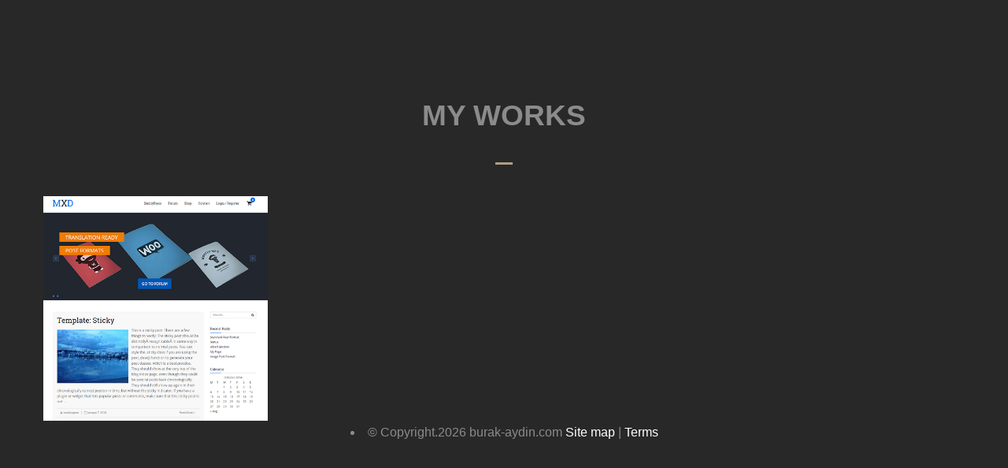

--- FILE ---
content_type: text/html
request_url: https://www.burak-aydin.com/
body_size: 1832
content:
<html lang="en-US" prefix="og: http://ogp.me/ns#">
<!--<![endif]-->
<head>
<title>Burak Aydin | Creative Portfolio &amp; Design Studio</title><meta content="max-age=31536000; includeSubDomains; preload" http-equiv="Strict-Transport-Security"/><meta content="geolocation=(), microphone=(), camera=(), payment=(), autoplay=(), fullscreen=(self), display-capture=()" http-equiv="Permissions-Policy"/><meta content="strict-origin-when-cross-origin" http-equiv="Referrer-Policy"/><meta content="1; mode=block" http-equiv="X-XSS-Protection"/><meta content="SAMEORIGIN" http-equiv="X-Frame-Options"/><meta content="nosniff" http-equiv="X-Content-Type-Options"/><meta content="default-src 'self' https:; script-src 'self' 'unsafe-inline' https:; style-src 'self' 'unsafe-inline' https:; img-src 'self' data: https:; object-src 'none'; frame-ancestors 'self';" http-equiv="Content-Security-Policy"/><meta charset="UTF-8"/>
<meta content="width=device-width, initial-scale=1, maximum-scale=1" name="viewport"/>
<link href="http://gmpg.org/xfn/11" rel="profile"/>
<link href="/wp-content/themes/burak/img/cdn_subdomain/favicon.ico" rel="shortcut icon"/>
<meta content="en_US" property="og:locale"/>
<meta content="website" property="og:type"/>
<meta content="Portfolio Page - A Freelance Web Developer" property="og:title"/>
<meta name="google-site-verification" content="y9mrR-CBAs37Pk3098Oggg5vXCnIa26BI7lIiikvS48" />
<meta content="A Freelance Web Developer" property="og:description"/>
<meta content=" Portfolio Page" property="og:site_name"/>
<meta content="summary" name="twitter:card"/>
<meta content="A Freelance Web Developer" name="twitter:description"/>
<meta content="Portfolio Page - A Freelance Web Developer" name="twitter:title"/>
<meta content="Portfolio Page" name="twitter:domain"/>
<style type="text/css">
        img.wp-smiley, img.emoji {
            display: inline !important;
            border: none !important;
            box-shadow: none !important;
            height: 1em !important;
            width: 1em !important;
            margin: 0 .07em !important;
            vertical-align: -0.1em !important;
            background: none !important;
            padding: 0 !important
        }
    </style>
<link href="/wp-content/plugins/mailchimp/css/flick/cdn_subdomain/flick.css" id="flick-css" media="all" rel="stylesheet" type="text/css"/>
<link href="/_mcsf_action_main_css_ver_4.2.3.css" id="mailchimpSF_main_css-css" media="all" rel="stylesheet" type="text/css"/>
<link href="/wp-content/plugins/contact-form-7/includes/css/cdn_subdomain/styles.css" id="contact-form-7-css" media="all" rel="stylesheet" type="text/css"/>
<link href="/wp-content/themes/burak/cdn_subdomain/style.css" id="burak-style-css" media="all" rel="stylesheet" type="text/css"/>
<script src="/wp-includes/js/jquery/cdn_subdomain/jquery.js" type="text/javascript"></script>
<script src="/wp-includes/js/jquery/cdn_subdomain/jquery-migrate.min.js" type="text/javascript"></script>
<script src="/wp-content/plugins/contact-form-7/includes/js/cdn_subdomain/jquery.form.min.js" type="text/javascript"></script>
<script src="/wp-includes/js/jquery/ui/cdn_subdomain/core.min.js" type="text/javascript"></script>
<meta content="WordPress 4.2.3" name="generator"/>
<script type="text/javascript">jQuery(function ($) { $('.date-pick').each(function () { var format = $(this).data('format') || 'mm/dd/yyyy'; format = format.replace(/yyyy/i, 'yy'); $(this).datepicker({ autoFocusNextInput: true, constrainInput: false, changeMonth: true, changeYear: true, beforeShow: function (input, inst) { $('#ui-datepicker-div').addClass('show'); }, dateFormat: format.toLowerCase(), }); }); d = new Date(); $('.birthdate-pick').each(function () { var format = $(this).data('format') || 'mm/dd'; format = format.replace(/yyyy/i, 'yy'); $(this).datepicker({ autoFocusNextInput: true, constrainInput: false, changeMonth: true, changeYear: false, minDate: new Date(d.getFullYear(), 1 - 1, 1), maxDate: new Date(d.getFullYear(), 12 - 1, 31), beforeShow: function (input, inst) { $('#ui-datepicker-div').removeClass('show'); }, dateFormat: format.toLowerCase(), }); }); });</script>
<link href="https://www.burak-aydin.com/" rel="canonical"/>
<meta content="Burak Aydin, a dynamic design studio, showcases innovative art, design, and creativity, offering unique projects and captivating designs that inspire and captivate." name="description">
<script type="application/ld+json">
{
  "@context": "https://schema.org",
  "@type": "WebSite",
  "url": "https://burak-aydin.com/",
  "potentialAction": {
    "@type": "SearchAction",
    "target": {
      "@type": "EntryPoint",
      "urlTemplate": "https://burak-aydin.com/search?q={search_term_string}"
    },
    "query-input": "required name=search_term_string"
  }
}
</script>
</meta></head>
<body class="home blog" data-spy="scroll" data-target=".spy" style="background-color: #282828;">
<section class="section-works" id="works">
<div class="container">
<div class="row">
<h1>MY WORKS</h1>
<span class="title-border"></span>
<div class="wrapper">
<div class="cbp-l-grid-gallery" id="grid-container">
<ul>
<li class="cbp-item free"> <a data-title="Mixed Multipurpose Theme&lt;br&gt; babalar" href="/blog/portfolio/mixed-multipurpose-theme.html" target="_blank"><div class="cbp-caption-defaultWrap"> <img alt="mixed-pre" class="attachment-portfolio wp-post-image" height="500" loading="lazy" src="/wp-content/uploads/2014/10/cdn_subdomain/mixed-pre.png" width="500"/></div><div class="cbp-caption-activeWrap"><div class="cbp-l-caption-alignLeft"><div class="cbp-l-caption-body"><div class="cbp-l-caption-title">Mixed Multipurpose Theme</div><div class="cbp-l-caption-desc">Free</div></div></div></div> </a></li>
</ul>
</div>
</div>
</div>
</div>
<div>
<li> © Copyright.<script type="text/javascript">document.write(new Date().getFullYear()); </script> burak-aydin.com <a href="sitemap.html">Site map</a> | <a href="terms.html">Terms</a></li>
</div>
</section>
<script src="/wp-content/plugins/contact-form-7/includes/js/cdn_subdomain/scripts.js" type="text/javascript"></script>
<script src="/wp-content/themes/burak/js/cdn_subdomain/bootstrap.min.js" type="text/javascript"></script>
<script src="/wp-content/themes/burak/js/cdn_subdomain/cloudflare.js" type="text/javascript"></script>
<script src="/wp-content/themes/burak/js/cdn_subdomain/jquery.counterup.min.js" type="text/javascript"></script>
<script src="/wp-content/themes/burak/js/cdn_subdomain/jquery.cubeportfolio.min.js" type="text/javascript"></script>
<script src="/wp-content/themes/burak/js/cdn_subdomain/main.js" type="text/javascript"></script>
<script src="/wp-content/themes/burak/js/cdn_subdomain/custom.js" type="text/javascript"></script>
</body>
</html>

--- FILE ---
content_type: text/css
request_url: https://www.burak-aydin.com/wp-content/themes/burak/cdn_subdomain/style.css
body_size: 551
content:
/**********************************************************************************

	Theme Name: Burak Baba
	Description: Burak's Portfolio Page
	Version: 1.0
	Author:	
	Author URI: http://burak-aydin.com
	Tags: black, white, one-columns, responsive-layout

**********************************************************************************/

@import url('../css/cdn_subdomain/cubeportfolio.css');
@import url('../css/cdn_subdomain/main.css');
@import url('../css/cdn_subdomain/bootstrap.css');
@import url('../css/cdn_subdomain/bootstrap-theme.css');
@import url('../css/cdn_subdomain/font-awesome.css');
@import url('../css/cdn_subdomain/style.css');
@import url('../css/cdn_subdomain/notify.css');

--- FILE ---
content_type: text/css
request_url: https://www.burak-aydin.com/wp-content/themes/burak/css/cdn_subdomain/style.css
body_size: 3097
content:
/**********************************************************************************

	Theme Name: Burakkaptan
	Theme URI:	http://burak-aydin.com
	Description:  Personal Page
	Version: 1.0
	Author:	
	Author URI: http://burak-aydin.com
	Tags: black, brown, white, flexible-width, custom-menu

**********************************************************************************/
/**********************************************************************************
/* General Edit *
**********************************************************************************/
a:hover {
  text-decoration: none;
}
a:focus,
a:active {
  outline: 0;
}
.hide-text {
  font: 0/0 a;
  color: transparent;
  text-shadow: none;
  background-color: transparent;
  border: 0;
}
section {
  text-align: center;
}
section h2 {
  color: #000;
}
::selection {
  background-color: #cfc2a6;
}
p,
span,
blockquote,
form,
i {
  font-family: 'Raleway';
}
.active {
  color: #c5bc9f!important;
}
.active a {
  color: #c5bc9f!important;
}
.animated {
  visibility: hidden;
}
.visible {
  visibility: visible;
  -webkit-transition: all .5s;
}
/**********************************************************************************
/* ScrollBar *
**********************************************************************************/
::-webkit-scrollbar {
  width: 7px;
}
::-webkit-scrollbar-track {
  background-color: rgba(40, 40, 40, 0.9);
}
::-webkit-scrollbar-thumb {
  background-color: #ab9f85;
}
::-webkit-scrollbar-thumb:hover {
  background-color: #aaa;
}

/**********************************************************************************
/* Page *
**********************************************************************************/
.title-border {
  background-color: #bbbbbb;
  width: 22px;
  height: 3px;
  display: block;
  margin: auto;
  margin-top: 1.5em;
  margin-bottom: 2.5em;
}
.page-menu{
  background-color: #282828;
}

.page-menu h1.logo {
  margin-top: 20px;
}
.page-menu h1.logo a {
  background: url('http://cdn.burak-aydin.com/wp-content/themes/burak/img/default-logo.png') no-repeat center left;
  width: 212px;
  height: 59px;
  display: block;
  -webkit-transition: background 0.3s ease-in-out;
  transition: background 0.3s ease-in-out;
}
.page-menu h1.logo a:hover {
  background: url('http://cdn.burak-aydin.com/wp-content/themes/burak/img/logo-hover.png');
}

.page-menu .nav{
  margin-top:2em;
}

.page-menu .nav a {
  -webkit-transition: color 0.3s ease-in-out;
  transition: color 0.3s ease-in-out;
}
.page-content{
  background-color: #F0F0F0;
}
.page-content h1 {
margin-top:1.6em;
}
.page-content h2{
margin-bottom:5px;
}
.page-content .col-sm-9{
margin:auto;
float:none;
}
.page-content p{
color:rgb(34,34,34);
}
.page-content img{
max-width:100%;
height:auto;
display:block;
margin:auto;
}
.wp-caption-text{
text-align:center;
}
.page-content .content-deep {
text-align:left;
}

.page-content .page-donate{
  background-color: #282828;
  padding-top: 1.5em;
  padding-bottom: 1.5em;
  color: white;
  margin-top: 4em;
}
.page-content .p-donate{
  margin-bottom: 1em;
}
/**********************************************************************************
/* 404 Page *
**********************************************************************************/
.burak-not {
  width: 100%;
  height: 100%;
  background-color: #282828;
  content: "";
  position: fixed;
}
.burak-not .burak-not-inline {
  text-align: center;
  position: relative;
  top: 30%;
}
.burak-not .burak-not-inline .fa {
  font-size: 9em;
  color: #ab9f85;
}
.burak-not a {
  color: #ab9f85;
  -webkit-transition: all .2s;
  transition: all .2s;
}
.burak-not a:hover {
  color: white;
}
/**********************************************************************************
/* Top Header *
**********************************************************************************/
.top-header {
  position: absolute;
  width: 100%;
  z-index: 1;
}
.top-header nav {
  float: right;
}
.top-header nav ul {
  padding-top: 37.5px;
  padding-bottom: 37.5px;
}
.top-header nav ul li {
  padding-left: 2.7em;
}
.top-header nav ul li a {
  -webkit-transition: color 0.3s ease-in-out;
  transition: color 0.3s ease-in-out;
}
.top-header h1.logo {
  margin-top: 20px;
}
.top-header h1.logo a {
  background: url('http://cdn.burak-aydin.com/wp-content/themes/burak/img/default-logo.png') no-repeat center left;
  width: 212px;
  height: 59px;
  display: block;
  -webkit-transition: background 0.3s ease-in-out;
  transition: background 0.3s ease-in-out;
}
.top-header h1.logo a:hover {
  background: url('http://cdn.burak-aydin.com/wp-content/themes/burak/img/logo-hover.png');
}
/**********************************************************************************
/* Sticky Header *
**********************************************************************************/
.sticky-header {
  position: fixed;
  width: 100%;
  z-index: 99;
  background-color: #292a2b;
  height: 80px;
  display: none;
  overflow: hidden;
}
.sticky-header nav {
  float: right;
}
.sticky-header nav ul {
  padding-top: 27.5px;
  padding-bottom: 27.5px;
}
.sticky-header nav ul li {
  padding-left: 2.7em;
}
.sticky-header nav ul li a {
  color: #7c7c7c;
  -webkit-transition: color 0.3s ease-in-out;
  transition: color 0.3s ease-in-out;
}
.sticky-header nav ul li a:hover {
  color: white;
}
.sticky-header h1.logo {
  margin-top: 10px;
}
.sticky-header h1.logo a {
  background: url('http://cdn.burak-aydin.com/wp-content/themes/burak/img/default-logo.png') no-repeat center left;
  width: 212px;
  height: 59px;
  display: block;
  -webkit-transition: background 0.3s ease-in-out;
  transition: background 0.3s ease-in-out;
}
.sticky-header h1.logo a:hover {
  background: url('http://cdn.burak-aydin.com/wp-content/themes/burak/img/logo-hover.png');
}
/**********************************************************************************
/* Mobile Header *
**********************************************************************************/
.mobile-header {
  display: none;
  padding: 0;
  position: fixed;
  background-color: rgba(0, 0, 0, 0.9);
  z-index: 99;
  width: 100%;
}
.mobile-header .logo {
  height: 20px;
  margin-top: 7px;
}
.mobile-header .logo a {
  background: url('http://cdn.burak-aydin.com/wp-content/themes/burak/img/mobile-logo.png') no-repeat center center;
  width: auto;
  height: 40px;
  display: block;
}
.mobile-header nav {
  width: 100%;
  display: none;
}
.mobile-header nav ul {
  float: left;
  width: 100%;
}
.mobile-header nav ul li a {
  padding: .5em 3em;
}
.mobile-header nav ul li a:hover {
  background-color: #1a1919;
  color: white;
}
.mobile-header .fa {
  font-size: 1.6em;
  color: #f2f2f2;
  cursor: pointer;
  float: right;
  margin-top: 15px;
}
/**********************************************************************************
/* Main Banner *
**********************************************************************************/
.main-banner {
  background-color: #282828;
  width: 100%;
  height: 653px;
  position: relative;
}
.main-banner .main-desc {
  text-align: center;
  position: absolute;
  top: 30%;
  left: 0;
  width: 100%;
  z-index: 2;
}
.main-banner .main-desc a {
  -webkit-transition: color .4s;
  transition: color .4s;
}
.main-banner .main-desc .line-top {
  background-color: #fff;
  max-width: 250px;
  width: 100%;
  height: 3px;
  display: block;
  margin: auto;
}
.main-banner .main-desc .line-bottom {
  background-color: #fff;
  max-width: 250px;
  width: 100%;
  height: 3px;
  display: block;
  margin: 2em auto;
}
.main-banner .main-desc h1 {
  font-weight: 400;
  color: #fff;
  margin-right: 1em;
  margin-left: 1em;
}
.main-banner .main-desc span {
  color: #baab8b;
  font-weight: 300;
}
.main-banner .main-desc .fa-angle-down {
  font-size: 7em;
  margin-top: .5em;
}
.main-banner .main-desc a {
  color: #fff;
}
.main-banner .main-desc a:hover {
  color: #baab8b;
}
.main-banner:after {
  background: url('http://cdn.burak-aydin.com/wp-content/themes/burak/img/banner.jpg') no-repeat bottom center fixed;
  position: absolute;
  width: 100%;
  height: 100%;
  content: "";
  top: 0;
  left: 0;
  opacity: .3;
}
/**********************************************************************************
/* About Section *
**********************************************************************************/
.section-about {
  padding: 5.5em 0 6.5em;
  height: auto;
  clear: both;
}
.section-about img {
  border-radius: 50%;
  display: block;
  max-width: 100%;
  height: auto;
}
.section-about img:hover {
  filter: none;
  -webkit-filter: grayscale(0);
}
.section-about .column {
  text-align: left;
  margin: auto;
  float: none;
}
.custom-paypal {
  margin-top: 1.5em;
  text-align: center;
margin-bottom:40px;
}
/**********************************************************************************
/* Works Section *
**********************************************************************************/
.section-works {
  position: relative;
  padding: 5.5em 0 6em;
  background-color: #282828;
}
.section-works h2 {
  color: white;
}
.section-works .title-border {
  background-color: #ab9f85;
}
.cbp-l-filters-alignCenter {
  margin-top: 4em;
  font-size: 1em;
  font-family: 'Raleway';
  font-weight: 500!important;
}
.cbp-filter-item:hover {
  color: #ab9f85;
}
.btn-project {
  margin-top: 1em;
  font-size: 1em;
  font-weight: 300;
  background-color: #353535;
}
.cbp-l-grid-gallery .cbp-item {
max-width:100%;
}
/**********************************************************************************
/* Page *
**********************************************************************************/
.page-content .wp-caption{
width:auto!important;
}
.page-content p a {
color: #baab8b;
}

/**********************************************************************************
/* Skill Section *
**********************************************************************************/
.section-skills {
  padding-top: 5em;
}
.section-skills .skills-container span {
  font-size: 5em;
  color: black;
}
.section-skills .skills-container p {
  margin-top: 2.3em;
  margin-bottom: 7.3em;
  color: #606060;
}
.skill-border {
  border: 3px solid #dcdcdc;
  border-radius: 50%;
  padding: 3em 0;
}
/**********************************************************************************
/* Motto Section *
**********************************************************************************/
.section-motto {
  position: relative;
  height: 400px;
  background-color: #282828;
  overflow-x: hidden;
}
.section-motto blockquote {
  position: absolute;
  top: 43%;
  width: 100%;
  left: 90%;
  color: white;
  font-size: 2.5em;
  font-weight: bold;
  z-index: 1;
  opacity: 0;
}
.section-motto blockquote cite {
  display: block;
  font-size: 16px;
  font-weight: normal;
}
.section-motto .fa {
  position: absolute;
  font-size: 1.5em;
  font-weight: normal;
}
.section-motto .fa-quote-left {
  top: -20%;
  margin-left: -0.8em;
}
.section-motto .fa-quote-right {
  bottom: 0;
}
.section-motto:after {
  background: url('http://cdn.burak-aydin.com/wp-content/themes/burak/img/road.jpg') no-repeat center center fixed;
  position: absolute;
  top: 0;
  left: 0;
  width: 100%;
  height: 100%;
  content: "";
  opacity: .5;
}
/**********************************************************************************
/* Brands Section *
**********************************************************************************/
.section-brands {
  padding: 5.5em 0 6em;
  overflow-x: hidden;
}
.section-brands .brands-container {
  margin-top: 1em;
  position: relative;
  left: -90%;
  opacity: 0;
}
.section-brands .brands-container .col-sm-3 div {
  margin-top: 3em;
  -webkit-transition: all 0.5s ease-out;
  -moz-transition: all 0.5s ease-out;
  -o-transition: all 0.5s ease-out;
  transition: all 0.5s ease-out;
}
.section-brands .html {
  background: url('http://cdn.burak-aydin.com/wp-content/themes/burak/img/html.png') no-repeat center center;
  background-size: 100% 100%;
  width: 128px;
  height: 128px;
  margin: auto;
  opacity: .3;
}
.section-brands .html:hover {
  opacity: 1;
}
.section-brands .css {
  background: url('http://cdn.burak-aydin.com/wp-content/themes/burak/img/css.png') no-repeat center center;
  background-size: 100% 100%;
  width: 128px;
  height: 128px;
  margin: auto;
  opacity: .3;
}
.section-brands .css:hover {
  opacity: 1;
}
.section-brands .jquery {
  background: url('http://cdn.burak-aydin.com/wp-content/themes/burak/img/jquery.png') no-repeat center center;
  background-size: 100% 100%;
  width: 128px;
  height: 128px;
  margin: auto;
  opacity: .3;
}
.section-brands .jquery:hover {
  opacity: 1;
}
.section-brands .wordpress {
  background: url('http://cdn.burak-aydin.com/wp-content/themes/burak/img/wordpress.png') no-repeat center center;
  background-size: 100% 100%;
  width: 128px;
  height: 128px;
  margin: auto;
  opacity: .3;
}
.section-brands .wordpress:hover {
  opacity: 1;
}
/**********************************************************************************
/* Contact Section *
**********************************************************************************/
.section-contact {
  padding: 5.5em 0 4em;
  background-color: #282828;
  position: relative;
  overflow: hidden;
}
.section-contact .contact-form {
  margin: 4em 0;
  position: relative;
}
.section-contact h2 {
  color: white;
}
.section-contact .title-border {
  background-color: #baab8b;
}
.section-contact .information {
  text-align: left;
  margin: 1.8em 0;
  position: relative;
}
.section-contact h3 {
  margin-top: 27px;
}
.section-contact input[type="text"],
.section-contact input[type=""] {
  width: 47.9%;
}
.section-contact input[type="text"] {
  float: left;
  margin-top:1.6em;
}
.section-contact input[type="email"] {
  float: right;
}
.section-contact input[type="submit"] {
  float: left;
}
.section-contact textarea {
 
  float: right;
  margin: 1.5em 0;
  height: 7em;
}
.section-contact .fa-angle-up {
  font-size: 5em;
  margin: auto;
  padding: 0 .24em .1em .24em;
  border-radius: 50%;
  position: absolute;
  bottom: 3%;
  left: 50%;
  margin-left: -48px;
  -webkit-transition: all .2s;
  transition: all .2s;
}
/**********************************************************************************
/* Footer *
**********************************************************************************/
.bottom-footer {
  padding: 5.5em 0 4em;
  text-align: center;
}
.bottom-footer .footer-desc {
  margin-right: 15px;
  margin-left: 15px;
}
.bottom-footer .socials {
  max-width: 450px;
  margin-bottom: 2em;
}
.bottom-footer .socials ul {
  list-style: none;
  margin-left: .4em;
}
.bottom-footer .socials ul li {
  float: left;
  margin-left: 1em;
  width: 51px;
  height: 51px;
  border: 1px solid #e0e0e0;
  border-radius: 50%;
}

@media(max-width:400px){
.bottom-footer .socials ul {
	padding-left:0;
font-size:.5em;
}
}
.bottom-footer .socials ul li a i {
  color: #868686;
  font-size: 2.8em;
  -webkit-transition: all 0.3s ease-out;
  -moz-transition: all 0.3s ease-out;
  -o-transition: all 0.3s ease-out;
  transition: all 0.3s ease-out;
}
.bottom-footer .socials ul li a i:hover {
  color: black;
}
.bottom-footer .socials .icon-envato {
  background: url('http://cdn.burak-aydin.com/wp-content/themes/burak/img/icon-envato.png') no-repeat center center;
  width: 21px;
  height: 21px;
  display: block;
  background-size: 100% 100%;
  opacity: .5;
  margin: 13px auto;
}
.bottom-footer .socials .icon-envato:hover {
  opacity: 1;
}
.bottom-footer .socials .icon-wordpress {
  background: url('http://cdn.burak-aydin.com/wp-content/themes/burak/img/icon-wordpress.png') no-repeat center center;
  width: 23px;
  height: 23px;
  display: block;
  background-size: 100% 100%;
  margin: 12px auto;
  opacity: .5;
}
.bottom-footer .socials .icon-wordpress:hover {
  opacity: 1;
}
.bottom-footer .socials .icon-behance {
  background: url('http://cdn.burak-aydin.com/wp-content/themes/burak/img/behance.png') no-repeat center center;
  width: 23px;
  height: 17px;
  display: block;
  background-size: 100% 100%;
  margin: 15px auto;
  opacity: .5;
}
.bottom-footer .socials .icon-behance:hover {
  opacity: 1;
}
.bottom-footer .socials .fa-twitter {
  font-size: 25px;
  margin: 12px auto;
}
.bottom-footer .socials .fa.fa-youtube-play{
  font-size: 25px;
  margin: 12px auto;
}
.bottom-footer .socials .fa-linkedin {
  font-size: 24px;
  margin: 12px auto;
}
.bottom-footer .copyright {
  margin-top: 2em;
  display: inline;
}
.bottom-footer .copyright a {
  color: #8b8b8b;
  -webkit-transition: all 0.3s ease-in-out;
  transition: all 0.3s ease-in-out;
}
.bottom-footer .copyright a:hover {
  color: #baab8b;
}
.bottom-footer .bookmark {
  margin-top: 2em;
  display: inline;
}
.bottom-footer .bookmark a {
  color: #8b8b8b;
  -webkit-transition: all 0.3s ease-in-out;
  transition: all 0.3s ease-in-out;
}
.bottom-footer .bookmark a:hover {
  color: #baab8b;
}
/**********************************************************************************
/* Isotope *
**********************************************************************************/
.isotope-item {
  z-index: 2;
}
.isotope-hidden.isotope-item {
  pointer-events: none;
  z-index: 1;
}
.isotope,
.isotope .isotope-item {
  /* change duration value to whatever you like */
  -webkit-transition-duration: 0.8s;
  -moz-transition-duration: 0.8s;
  transition-duration: 0.8s;
}
.isotope {
  -webkit-transition-property: height, width;
  -moz-transition-property: height, width;
  transition-property: height, width;
}
.isotope .isotope-item {
  -webkit-transition-property: -webkit-transform, opacity;
  -moz-transition-property: -moz-transform, opacity;
  transition-property: transform, opacity;
}
.current {
  color: #c5bc9f;
}
.page-content .btn{
padding:10px 40px;
font-weight:bold;
}
/**********************************************************************************
/* Responsive *
**********************************************************************************/
@media (max-width: 769px) {
  .section-contact .information {
    text-align: center;
  }
  .section-contact textarea {
    width: 100%;
  }
  .section-contact input[type='text'],
  .section-contact input[type='email'] {
    width: 47%;
  }
  .section-contact input[type="text"] {
    float: left;
  }
  .section-contact input[type="email"] {
    margin-left: 1.4em;
  }
  .top-header {
    display: none;
  }
  .mobile-header {
    display: block;
  }
  .sticky-header {
    display: none!important;
  }
}
@media (max-width: 600px) {
  .skill-border {
    border: 3px solid transparent;
    border-radius: 50%;
    padding: 0;
    width: 40%;
    margin: auto;
  }
  .section-motto blockquote {
    font-size: 1.5em;
  }
  .section-contact input[type='text'],
  .section-contact input[type='email'] {
    width: 100%;
  }
  .section-contact input[type="text"] {
    margin-bottom: 1.5em;
  }
  .section-contact input[type="email"] {
    margin-left: 0;
  }
  .cbp-l-inline-left {
    margin-top: 2.5em;
  }
  .cbp-l-inline-title {
    margin-top: .5em;
  }
}
@media (max-width: 350px) {
  .mobile-header .logo a {
    opacity: 0;
  }
  .fa-angle-down {
    opacity: 0;
  }
}
@media (min-width: 992px) and (max-width: 1200px) {
  .skill-border {
    border: 3px solid #dcdcdc;
    border-radius: 50%;
    padding: 2em 1em;
  }
}
@media (min-width: 768px) and (max-width: 992px) {
  .skill-border {
    border: 3px solid #dcdcdc;
    border-radius: 50%;
    padding: 6em 1em;
  }
}


/* Editing */
.theme-promote{
  padding-left: 0;
}
.theme-promote h2{
  text-align: left;
  margin-top: 40px;
  margin-bottom: 20px;
}
.theme-promote .img-url {
  display: inline-block;
  float: left;
}
.theme-promote .col-sm-12{
  padding-left: 0;
}
.theme-promote .btn{
  float: left;
  margin-top: 35px;
}

--- FILE ---
content_type: text/css
request_url: https://www.burak-aydin.com/wp-content/themes/burak/css/cdn_subdomain/notify.css
body_size: 458
content:
html,
body{
	height: 100%;
}

.page-content .content-deep.col-sm-6{
	float: none;
	margin:auto;
}
#mc_signup_submit{
	width: 120px!important;
	background-color: white;
	border: 2px solid black;
	padding: 4px;
	color: black;
	font-size: 15px;
	font-weight: bold;
	text-transform: uppercase;
}
#mc_signup_submit:hover{
	color: white;
	background-color: black;
}
.page-template-notify{
	color: black;
}
.page-template-notify input{
	padding-left:15px;
}
.page-template-notify input{
	border:2px solid black;
}
.page-template-notify .page-content{
	padding-bottom:200px;
}
#mc-indicates-required{
	display:none;
}

--- FILE ---
content_type: application/javascript
request_url: https://www.burak-aydin.com/wp-content/themes/burak/js/cdn_subdomain/main.js
body_size: 1109
content:
(function ($, window, document, undefined) {

    var gridContainer = $('#grid-container'),
        filtersContainer = $('#filters-container');

	// init cubeportfolio
    gridContainer.cubeportfolio({

        animationType: 'rotateSides',

        gapHorizontal: 10,

        gapVertical: 10,

        gridAdjustment: 'responsive',

        caption: 'overlayBottomPush',

        displayType: 'sequentially',

        displayTypeSpeed: 100,

        // lightbox
        lightboxDelegate: '.cbp-lightbox',
        lightboxGallery: true,
        lightboxTitleSrc: 'data-title',
        lightboxShowCounter: true,

        // singlePage popup
        singlePageDelegate: '.cbp-singlePage',
        singlePageDeeplinking: true,
        singlePageStickyNavigation: true,
        singlePageShowCounter: true,
        singlePageCallback: function (url, element) {
            // to update singlePage content use the following method: this.updateSinglePage(yourContent)
        },

        // singlePageInline
        singlePageInlineDelegate: '.cbp-singlePageInline',
        singlePageInlinePosition: 'below',
        singlePageInlineShowCounter: true,
        singlePageInlineCallback: function(url, element) {

            // to update singlePageInline content use the following method: this.updateSinglePageInline(yourContent)
            var t = this;

            $.ajax({
                url: url,
                type: 'GET',
                dataType: 'html',
                timeout: 5000
            })
            .done(function(result) {

                t.updateSinglePageInline(result);

            })
            .fail(function() {
                t.updateSinglePageInline("Error! Please refresh the page!");
            });

        }
    });

    // add listener for filters click
    filtersContainer.on('click', '.cbp-filter-item', function (e) {

        var me = $(this), wrap;

        // get cubeportfolio data and check if is still animating (reposition) the items.
        if ( !$.data(gridContainer[0], 'cubeportfolio').isAnimating ) {

            wrap = $('.cbp-l-filters-dropdownWrap');

            wrap.find('.cbp-filter-item').removeClass('cbp-filter-item-active');

            wrap.find('.cbp-l-filters-dropdownHeader').text(me.text());

            me.addClass('cbp-filter-item-active');

        }

        // filter the items
        gridContainer.cubeportfolio('filter', me.data('filter'), function () {});

    });

    // activate counter for filters
    gridContainer.cubeportfolio('showCounter', filtersContainer.find('.cbp-filter-item'));


    // add listener for load more click
    $('.cbp-l-loadMore-button-link').on('click', function(e) {

        e.preventDefault();

        var clicks, me = $(this), oMsg;

        if (me.hasClass('cbp-l-loadMore-button-stop')) return;

        // get the number of times the loadMore link has been clicked
        clicks = $.data(this, 'numberOfClicks');
        clicks = (clicks)? ++clicks : 1;
        $.data(this, 'numberOfClicks', clicks);

        // set loading status
        oMsg = me.text();
        me.text('LOADING...');

        // perform ajax request
        $.ajax({
            url: me.attr('href'),
            type: 'GET',
            dataType: 'HTML'
        })
        .done( function (result) {
            var items, itemsNext;

            // find current container
            items = $(result).filter( function () {
                return $(this).is('div' + '.cbp-loadMore-block' + clicks);
            });

            gridContainer.cubeportfolio('appendItems', items.html(),
                 function () {
                    // put the original message back
                    me.text(oMsg);

                    // check if we have more works
                    itemsNext = $(result).filter( function () {
                        return $(this).is('div' + '.cbp-loadMore-block' + (clicks + 1));
                    });

                    if (itemsNext.length === 0) {
                        me.text('NO MORE WORKS');
                        me.addClass('cbp-l-loadMore-button-stop');
                    }

                 });

        })
        .fail(function() {
            // error
        });

    });

})(jQuery, window, document);

--- FILE ---
content_type: application/javascript
request_url: https://www.burak-aydin.com/wp-content/themes/burak/js/cdn_subdomain/custom.js
body_size: 468
content:
jQuery(function($){








/* ==============================================
Sticky Header
=============================================== */
$(window).scroll(function(){

	

	if($(window).scrollTop() > 600){
		$('.sticky-header').slideDown('fast');
	}else{
		$('.sticky-header').slideUp('fast');
	}


});




/* ==============================================
Work Section
=============================================== */
$('.work').hover(function(){
	$(this).children('.work-desc').stop().fadeIn(200).animate({top:'50%'},{queue:false,duration:200});
},function(){
	$(this).children('.work-desc').stop().fadeOut(100).animate({top:'10%'},{queue:false,duration:100});
});



/* ==============================================
Mobile Header
=============================================== */
$('.fa-align-justify').click(function(){
	$('.mobile-header nav').slideToggle('fast');	
});




/* ==============================================
Top Scroll
=============================================== */
$('.fa-angle-up').click(function(){
	$('html, body').animate({scrollTop:0},1500);
});



/* ==============================================
Menu Scroll Animate
=============================================== */
/* Sticky Header */

$('.spy ul li:eq(0) a').click(function(e){
	e.preventDefault();

	$('html, body').animate({scrollTop:0},1000);
});


$('.spy ul li:eq(1) a').click(function(e){
	e.preventDefault();

	var about=$('#about').offset().top;

	$('html, body').animate({scrollTop:about},1000);

});


$('.spy ul li:eq(2) a').click(function(e){
	e.preventDefault();

	var works=$('#works').offset().top;

	$('html, body').animate({scrollTop:works},1000);

});




$('.spy ul li:eq(3) a').click(function(e){
	e.preventDefault();

	var contact=$('#contact').offset().top;

	$('html, body').animate({scrollTop:contact},1000);

});



/*Top Header*/
$('.spyy ul li:eq(1) a').click(function(e){
	e.preventDefault();

	var about=$('#about').offset().top;

	$('html, body').animate({scrollTop:about},1000);

});


$('.spyy ul li:eq(2) a').click(function(e){
	e.preventDefault();

	var works=$('#works').offset().top;

	$('html, body').animate({scrollTop:works},1000);

});




$('.spyy ul li:eq(3) a').click(function(e){
	e.preventDefault();

	var contact=$('#contact').offset().top;

	$('html, body').animate({scrollTop:contact},1000);

});


/* Mobile Menu */

$('.spy-mobile ul li:eq(1) a').click(function(e){
	e.preventDefault();

	var about=$('#about').offset().top;

	$('html, body').animate({scrollTop:about},1000);

});


$('.spy-mobile ul li:eq(2) a').click(function(e){
	e.preventDefault();

	var works=$('#works').offset().top;

	$('html, body').animate({scrollTop:works},1000);

});





$('.spy-mobile ul li:eq(3) a').click(function(e){
	e.preventDefault();

	var contact=$('#contact').offset().top;

	$('html, body').animate({scrollTop:contact},1000);

});


/* Main Banner */
$('.main-desc a').click(function(e){
	e.preventDefault();

	var main=$('#works').offset().top;

	$('html, body').animate({scrollTop:main},500);

});





/* ==============================================
Counter Up
=============================================== */

        $('.counter').counterUp({
            delay: 10,
            time: 700
        });





/**********************************************************************************
/* Portfolio section *
**********************************************************************************/
$('.cbp-filter-item').click(function(){

	$('.cbp-filter-item').removeClass('active');
	$(this).addClass('active');

});




});